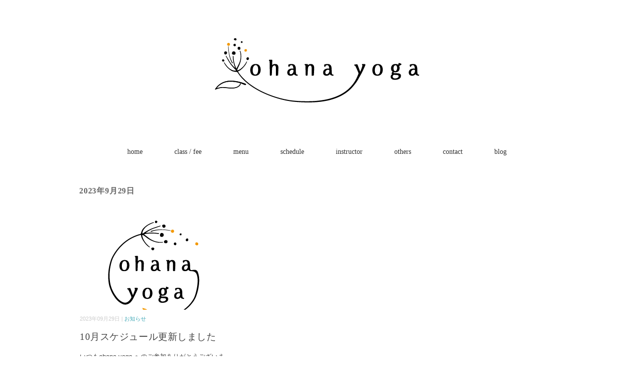

--- FILE ---
content_type: text/html; charset=UTF-8
request_url: https://ohanayogalife.jp/2023/09/29/
body_size: 13092
content:
<!DOCTYPE html>
<html lang="ja">
<head>
<meta charset="UTF-8" />
<meta name="viewport" content="width=device-width, initial-scale=1.0">
<link rel="stylesheet" href="https://ohanayogalife.jp/wp-content/themes/floradeux/responsive.css" type="text/css" media="screen, print" />
<link rel="stylesheet" href="https://ohanayogalife.jp/wp-content/themes/floradeux/style.css" type="text/css" media="screen, print" />
<link rel="alternate" type="application/atom+xml" title="ohana yoga Atom Feed" href="https://ohanayogalife.jp/feed/atom/" />
<link rel="alternate" type="application/rss+xml" title="ohana yoga RSS Feed" href="https://ohanayogalife.jp/feed/" />
<!--[if lt IE 9]>
<script src="https://ohanayogalife.jp/wp-content/themes/floradeux/jquery/html5.js" type="text/javascript"></script>
<![endif]-->
<title>2023-09-29 &#8211; ohana yoga</title>
<link rel='dns-prefetch' href='//ajax.googleapis.com' />
<link rel='dns-prefetch' href='//s.w.org' />
<link rel="alternate" type="application/rss+xml" title="ohana yoga &raquo; フィード" href="https://ohanayogalife.jp/feed/" />
<link rel="alternate" type="application/rss+xml" title="ohana yoga &raquo; コメントフィード" href="https://ohanayogalife.jp/comments/feed/" />
		<script type="text/javascript">
			window._wpemojiSettings = {"baseUrl":"https:\/\/s.w.org\/images\/core\/emoji\/11.2.0\/72x72\/","ext":".png","svgUrl":"https:\/\/s.w.org\/images\/core\/emoji\/11.2.0\/svg\/","svgExt":".svg","source":{"concatemoji":"https:\/\/ohanayogalife.jp\/wp-includes\/js\/wp-emoji-release.min.js?ver=5.1.19"}};
			!function(e,a,t){var n,r,o,i=a.createElement("canvas"),p=i.getContext&&i.getContext("2d");function s(e,t){var a=String.fromCharCode;p.clearRect(0,0,i.width,i.height),p.fillText(a.apply(this,e),0,0);e=i.toDataURL();return p.clearRect(0,0,i.width,i.height),p.fillText(a.apply(this,t),0,0),e===i.toDataURL()}function c(e){var t=a.createElement("script");t.src=e,t.defer=t.type="text/javascript",a.getElementsByTagName("head")[0].appendChild(t)}for(o=Array("flag","emoji"),t.supports={everything:!0,everythingExceptFlag:!0},r=0;r<o.length;r++)t.supports[o[r]]=function(e){if(!p||!p.fillText)return!1;switch(p.textBaseline="top",p.font="600 32px Arial",e){case"flag":return s([55356,56826,55356,56819],[55356,56826,8203,55356,56819])?!1:!s([55356,57332,56128,56423,56128,56418,56128,56421,56128,56430,56128,56423,56128,56447],[55356,57332,8203,56128,56423,8203,56128,56418,8203,56128,56421,8203,56128,56430,8203,56128,56423,8203,56128,56447]);case"emoji":return!s([55358,56760,9792,65039],[55358,56760,8203,9792,65039])}return!1}(o[r]),t.supports.everything=t.supports.everything&&t.supports[o[r]],"flag"!==o[r]&&(t.supports.everythingExceptFlag=t.supports.everythingExceptFlag&&t.supports[o[r]]);t.supports.everythingExceptFlag=t.supports.everythingExceptFlag&&!t.supports.flag,t.DOMReady=!1,t.readyCallback=function(){t.DOMReady=!0},t.supports.everything||(n=function(){t.readyCallback()},a.addEventListener?(a.addEventListener("DOMContentLoaded",n,!1),e.addEventListener("load",n,!1)):(e.attachEvent("onload",n),a.attachEvent("onreadystatechange",function(){"complete"===a.readyState&&t.readyCallback()})),(n=t.source||{}).concatemoji?c(n.concatemoji):n.wpemoji&&n.twemoji&&(c(n.twemoji),c(n.wpemoji)))}(window,document,window._wpemojiSettings);
		</script>
		<style type="text/css">
img.wp-smiley,
img.emoji {
	display: inline !important;
	border: none !important;
	box-shadow: none !important;
	height: 1em !important;
	width: 1em !important;
	margin: 0 .07em !important;
	vertical-align: -0.1em !important;
	background: none !important;
	padding: 0 !important;
}
</style>
	<link rel='stylesheet' id='wp-block-library-css'  href='https://ohanayogalife.jp/wp-includes/css/dist/block-library/style.min.css?ver=5.1.19' type='text/css' media='all' />
<link rel='stylesheet' id='contact-form-7-css'  href='https://ohanayogalife.jp/wp-content/plugins/contact-form-7/includes/css/styles.css?ver=5.1.9' type='text/css' media='all' />
<link rel='stylesheet' id='whats-new-style-css'  href='https://ohanayogalife.jp/wp-content/plugins/whats-new-genarator/whats-new.css?ver=2.0.2' type='text/css' media='all' />
<link rel='stylesheet' id='mts_simple_booking_front_css-css'  href='https://ohanayogalife.jp/wp-content/plugins/mts-simple-booking-c/css/mtssb-front.css?ver=5.1.19' type='text/css' media='all' />
<script type='text/javascript' src='http://ajax.googleapis.com/ajax/libs/jquery/1.7.1/jquery.min.js?ver=1.7.1'></script>
<link rel='https://api.w.org/' href='https://ohanayogalife.jp/wp-json/' />
<script type="text/javascript">
$(document).ready(function(){
   $(document).ready(
      function(){
      $(".single a img").hover(function(){
      $(this).fadeTo(200, 0.8);
      },function(){
      $(this).fadeTo(300, 1.0);
      });
   });
   $(".menu-toggle").toggle(
      function(){
      $(this).attr('src', 'https://ohanayogalife.jp/wp-content/themes/floradeux/images/toggle-off.png');
      $("#nav").slideToggle();
      return false;
      },
      function(){
      $(this).attr('src', 'https://ohanayogalife.jp/wp-content/themes/floradeux/images/toggle-on.gif');
      $("#nav").slideToggle();
      return false;
      }
   );
});
</script>
</head>

<body class="archive date">

<div class="toggle">
<a href="#"><img src="https://ohanayogalife.jp/wp-content/themes/floradeux/images/toggle-on.gif" alt="toggle" class="menu-toggle" /></a>
</div>

<!-- ヘッダー -->
<header id="header">

<!-- ヘッダー中身 -->    
<div class="header-inner">

<!-- ロゴ -->
<div class="logo">
<a href="https://ohanayogalife.jp" title="ohana yoga"><img src="http://ohanayogalife.jp/wp-content/uploads/2015/09/完成版_ロゴ.png" alt="ohana yoga" /></a>
</div>
<!-- / ロゴ -->

</div>    
<!-- / ヘッダー中身 -->    

</header>
<!-- / ヘッダー -->  
<div class="clear"></div>

<!-- トップナビゲーション -->
<nav id="nav" class="main-navigation" role="navigation">
<div class="menu-topnav-container"><ul id="menu-topnav" class="nav-menu"><li id="menu-item-32" class="menu-item menu-item-type-custom menu-item-object-custom menu-item-home menu-item-32"><a href="http://ohanayogalife.jp/">home</a></li>
<li id="menu-item-436" class="menu-item menu-item-type-post_type menu-item-object-page menu-item-has-children menu-item-436"><a href="https://ohanayogalife.jp/class-fee/">class / fee</a>
<ul class="sub-menu">
	<li id="menu-item-1095" class="menu-item menu-item-type-post_type menu-item-object-page menu-item-1095"><a href="https://ohanayogalife.jp/class-fee/%e3%82%aa%e3%83%b3%e3%83%a9%e3%82%a4%e3%83%b3%e3%82%af%e3%83%a9%e3%82%b9/">オンラインクラス</a></li>
	<li id="menu-item-437" class="menu-item menu-item-type-post_type menu-item-object-page menu-item-437"><a href="https://ohanayogalife.jp/class-fee/mitaka/">三鷹クラス</a></li>
	<li id="menu-item-438" class="menu-item menu-item-type-post_type menu-item-object-page menu-item-438"><a href="https://ohanayogalife.jp/class-fee/nakano/">中野クラス</a></li>
	<li id="menu-item-498" class="menu-item menu-item-type-post_type menu-item-object-page menu-item-498"><a href="https://ohanayogalife.jp/class-fee/private/">プライベートレッスン</a></li>
</ul>
</li>
<li id="menu-item-444" class="menu-item menu-item-type-post_type menu-item-object-page menu-item-444"><a href="https://ohanayogalife.jp/menu/">menu</a></li>
<li id="menu-item-621" class="menu-item menu-item-type-post_type menu-item-object-page menu-item-has-children menu-item-621"><a href="https://ohanayogalife.jp/schedule/">schedule</a>
<ul class="sub-menu">
	<li id="menu-item-1096" class="menu-item menu-item-type-post_type menu-item-object-page menu-item-1096"><a href="https://ohanayogalife.jp/%e3%82%aa%e3%83%b3%e3%83%a9%e3%82%a4%e3%83%b3%e3%82%af%e3%83%a9%e3%82%b9/">オンラインクラス</a></li>
	<li id="menu-item-623" class="menu-item menu-item-type-post_type menu-item-object-page menu-item-623"><a href="https://ohanayogalife.jp/schedule/mitaka/">三鷹クラス</a></li>
	<li id="menu-item-652" class="menu-item menu-item-type-post_type menu-item-object-page menu-item-652"><a href="https://ohanayogalife.jp/schedule/nakano/">中野クラス</a></li>
</ul>
</li>
<li id="menu-item-86" class="menu-item menu-item-type-post_type menu-item-object-page menu-item-86"><a href="https://ohanayogalife.jp/profile/">instructor</a></li>
<li id="menu-item-239" class="menu-item menu-item-type-post_type menu-item-object-page menu-item-239"><a href="https://ohanayogalife.jp/reservation/">others</a></li>
<li id="menu-item-34" class="menu-item menu-item-type-post_type menu-item-object-page menu-item-34"><a href="https://ohanayogalife.jp/contact/">contact</a></li>
<li id="menu-item-254" class="menu-item menu-item-type-taxonomy menu-item-object-category menu-item-254"><a href="https://ohanayogalife.jp/category/blog/">blog</a></li>
</ul></div></nav>

<!-- / トップナビゲーション -->
<div class="clear"></div>  

<!-- 全体warapper -->
<div class="wrapper">

<!-- メインwrap -->
<div id="main">

<!-- コンテンツブロック -->
<div class="row">

<!-- 左ブロック -->
<article>	

<!-- 投稿が存在するかを確認する条件文 -->

<!-- 投稿一覧の最初を取得 -->

<!-- カテゴリーアーカイブの場合 -->
<div class="pagetitle">2023年9月29日</div>

<!-- 月別アーカイブの場合 -->
<!-- / 投稿一覧の最初 -->


<!-- 本文エリア -->
<ul class="block-three">

<!-- 投稿ループ -->

<!-- アイテム -->
<li class="item">
<div class="item-img"><a href="https://ohanayogalife.jp/2023/09/29/10%e6%9c%88%e3%82%b9%e3%82%b1%e3%82%b8%e3%83%a5%e3%83%bc%e3%83%ab%e6%9b%b4%e6%96%b0%e3%81%97%e3%81%be%e3%81%97%e3%81%9f-3/"><img width="224" height="251" src="https://ohanayogalife.jp/wp-content/uploads/2015/09/マーク完成版.png" class="attachment-420x280 size-420x280 wp-post-image" alt="" /></a></div>
<div class="item-date">2023年09月29日 | <a href="https://ohanayogalife.jp/category/information/" rel="category tag">お知らせ</a></div>
<h2 class="item-title" id="post-1565"><a href="https://ohanayogalife.jp/2023/09/29/10%e6%9c%88%e3%82%b9%e3%82%b1%e3%82%b8%e3%83%a5%e3%83%bc%e3%83%ab%e6%9b%b4%e6%96%b0%e3%81%97%e3%81%be%e3%81%97%e3%81%9f-3/">10月スケジュール更新しました</a></h2>
<p class="item-text">いつもohana yoga へのご参加ありがとうございます。10月のスケジュールを更新しました ＊対面クラス＊ [&hellip;<a href="https://ohanayogalife.jp/2023/09/29/10%e6%9c%88%e3%82%b9%e3%82%b1%e3%82%b8%e3%83%a5%e3%83%bc%e3%83%ab%e6%9b%b4%e6%96%b0%e3%81%97%e3%81%be%e3%81%97%e3%81%9f-3/">...</a></p>
</li>
<!-- / アイテム -->

<!-- / 投稿ループ -->

<!-- 投稿がない場合 -->
<!-- / 投稿がない場合 -->

</ul>
<!-- / 本文エリア -->


<div class="clear"></div>
<!-- ページャー -->
<div class="pager">
</div>
<!-- / ページャー -->

</article>
<!-- / 左ブロック -->

</div>
<!-- / コンテンツブロック -->


</div>
<!-- / メインwrap -->

</div>
<!-- / 全体wrapper -->

<!-- フッターエリア -->
<footer id="footer">

<!-- フッターコンテンツ -->
<div class="footer-inner">

<!-- ウィジェットエリア（フッター３列枠） -->
<div class="row">
<article class="third">
<div class="footerbox">
</div>
</article>
<article class="third">
<div class="footerbox">
</div>
</article>
<article class="third">
<div class="footerbox">
</div>
</article>
</div>
<!-- / ウィジェットエリア（フッター３列枠） -->
<div class="clear"></div>


</div>
<!-- / フッターコンテンツ -->

<!-- コピーライト表示 -->
<div id="copyright">
© <a href="https://ohanayogalife.jp">ohana yoga</a>. / <a href="http://minimalwp.com" target="_blank" rel="nofollow">WP Theme by Minimal WP</a>
</div>
<!-- /コピーライト表示 -->

</footer>
<!-- / フッターエリア -->

<script type='text/javascript'>
/* <![CDATA[ */
var wpcf7 = {"apiSettings":{"root":"https:\/\/ohanayogalife.jp\/wp-json\/contact-form-7\/v1","namespace":"contact-form-7\/v1"}};
/* ]]> */
</script>
<script type='text/javascript' src='https://ohanayogalife.jp/wp-content/plugins/contact-form-7/includes/js/scripts.js?ver=5.1.9'></script>
<script type='text/javascript' src='https://ohanayogalife.jp/wp-includes/js/wp-embed.min.js?ver=5.1.19'></script>

<!-- Js -->
<script type="text/javascript" src="https://ohanayogalife.jp/wp-content/themes/floradeux/jquery/scrolltopcontrol.js"></script>
<!-- /Js -->

</body>
</html>